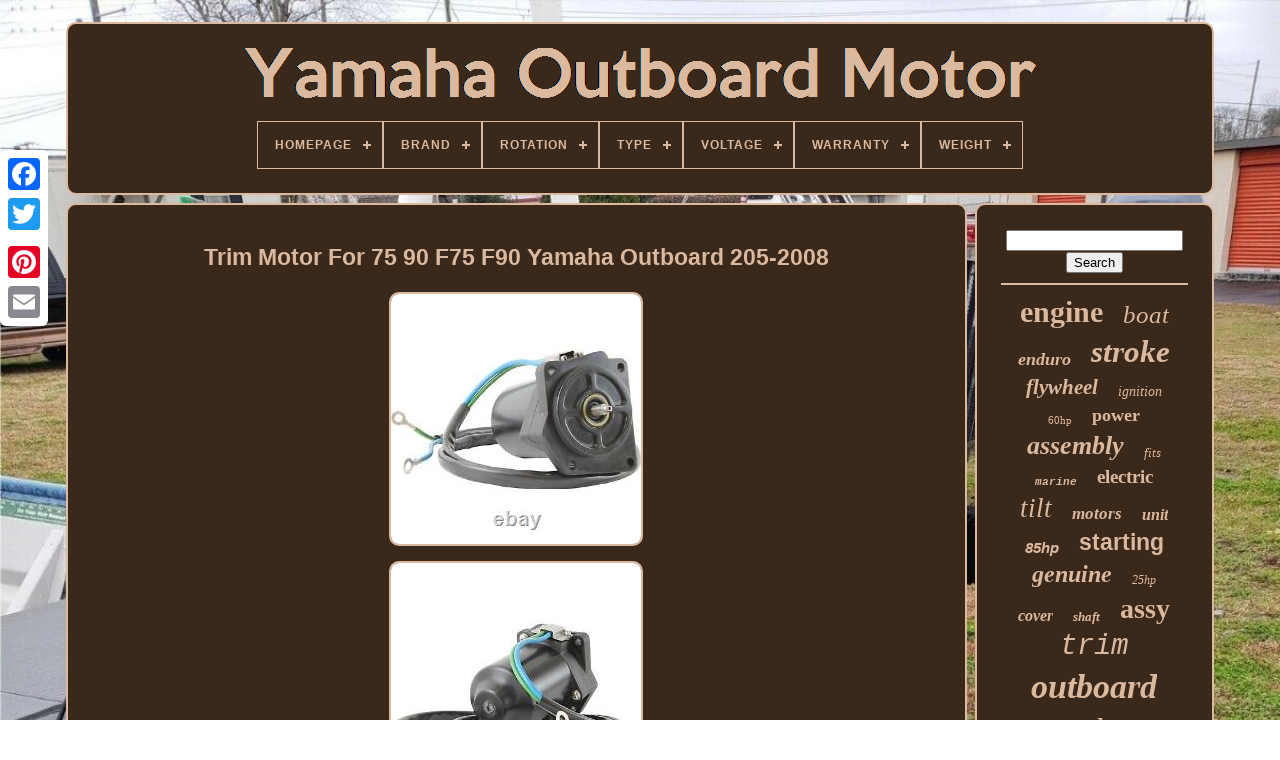

--- FILE ---
content_type: text/html
request_url: https://yamahaoutboardengine.com/trim_motor_for_75_90_f75_f90_yamaha_outboard_205_2008_2.htm
body_size: 4709
content:
<!DOCTYPE HTML>  


 <HTML>	

 

<HEAD>	   	

	
<TITLE>
Trim Motor For 75 90 F75 F90 Yamaha Outboard 205-2008
 	</TITLE>	 

	
	
 <META	HTTP-EQUIV='content-type' CONTENT='text/html; charset=UTF-8'>
	

	
	 	<META CONTENT='width=device-width, initial-scale=1' NAME='viewport'>   
	
	

 

<LINK REL='stylesheet' HREF='https://yamahaoutboardengine.com/sucuni.css' TYPE='text/css'> 
 
		 
<LINK TYPE='text/css'  HREF='https://yamahaoutboardengine.com/pesumit.css' REL='stylesheet'>  	
  

	  <SCRIPT TYPE='text/javascript'	SRC='https://code.jquery.com/jquery-latest.min.js'>   </SCRIPT>
	

 <SCRIPT SRC='https://yamahaoutboardengine.com/tesisu.js'   TYPE='text/javascript'>
	
</SCRIPT> 

	 	
 <SCRIPT SRC='https://yamahaoutboardengine.com/hyjo.js'  TYPE='text/javascript'> 
</SCRIPT>	
	 

	 	<SCRIPT	TYPE='text/javascript'	SRC='https://yamahaoutboardengine.com/wasuhusef.js' ASYNC> 	
 
</SCRIPT> 



	  
<SCRIPT  ASYNC TYPE='text/javascript'	SRC='https://yamahaoutboardengine.com/riwur.js'></SCRIPT>

	
	 <SCRIPT  TYPE='text/javascript'>
 
 
var a2a_config = a2a_config || {};a2a_config.no_3p = 1;	
	 </SCRIPT> 
	
 <SCRIPT	ASYNC TYPE='text/javascript'	SRC='//static.addtoany.com/menu/page.js'></SCRIPT>  
	<SCRIPT   TYPE='text/javascript' ASYNC  SRC='//static.addtoany.com/menu/page.js'>	 	
</SCRIPT>
  
		
	
	
 
 <SCRIPT  SRC='//static.addtoany.com/menu/page.js'  TYPE='text/javascript' ASYNC> </SCRIPT>		

 		 </HEAD>	  
  	
 

 

<!--///////////////////////////////////////////////////////////////////////////////////////////////////////////////////////////////////////////////////////////////////////////////////////////////////////

    BODY

///////////////////////////////////////////////////////////////////////////////////////////////////////////////////////////////////////////////////////////////////////////////////////////////////////-->
<BODY DATA-ID='225486452511'>





	  <DIV   CLASS='a2a_kit a2a_kit_size_32 a2a_floating_style a2a_vertical_style'  STYLE='left:0px; top:150px;'> 
		
 
  	
<!--///////////////////////////////////////////////////////////////////////////////////////////////////////////////////////////////////////////////////////////////////////////////////////////////////////-->
<A  CLASS='a2a_button_facebook'></A>	
		
		
  	<A CLASS='a2a_button_twitter'></A>	
 
		

  <A  CLASS='a2a_button_google_plus'> 

 
</A> 

 
	
	 	
		<A  CLASS='a2a_button_pinterest'> 

 
  </A>
		<A CLASS='a2a_button_email'>
</A> 
 
		 </DIV>

	  <DIV ID='begil'>

	  	 
		 	   <DIV   ID='wajuwy'> 	 
	 	   
			<A HREF='https://yamahaoutboardengine.com/'> <IMG	SRC='https://yamahaoutboardengine.com/yamaha_outboard_motor.gif' ALT='Yamaha Outboard Motor'></A>

			
<div id='ficihy' class='align-center'>
<ul>
<li class='has-sub'><a href='https://yamahaoutboardengine.com/'><span>Homepage</span></a>
<ul>
	<li><a href='https://yamahaoutboardengine.com/latest_items_yamaha_outboard_motor.htm'><span>Latest items</span></a></li>
	<li><a href='https://yamahaoutboardengine.com/most_viewed_items_yamaha_outboard_motor.htm'><span>Most viewed items</span></a></li>
	<li><a href='https://yamahaoutboardengine.com/recent_videos_yamaha_outboard_motor.htm'><span>Recent videos</span></a></li>
</ul>
</li>

<li class='has-sub'><a href='https://yamahaoutboardengine.com/brand/'><span>Brand</span></a>
<ul>
	<li><a href='https://yamahaoutboardengine.com/brand/arco.htm'><span>Arco (18)</span></a></li>
	<li><a href='https://yamahaoutboardengine.com/brand/asaki.htm'><span>Asaki (23)</span></a></li>
	<li><a href='https://yamahaoutboardengine.com/brand/captain.htm'><span>Captain (20)</span></a></li>
	<li><a href='https://yamahaoutboardengine.com/brand/db_electrical.htm'><span>Db Electrical (48)</span></a></li>
	<li><a href='https://yamahaoutboardengine.com/brand/east_boat_parts.htm'><span>East-boat-parts (21)</span></a></li>
	<li><a href='https://yamahaoutboardengine.com/brand/east_marine_parts.htm'><span>East-marine-parts (14)</span></a></li>
	<li><a href='https://yamahaoutboardengine.com/brand/ghmarine.htm'><span>Ghmarine (19)</span></a></li>
	<li><a href='https://yamahaoutboardengine.com/brand/imachoice.htm'><span>Imachoice (12)</span></a></li>
	<li><a href='https://yamahaoutboardengine.com/brand/itaco.htm'><span>Itaco (13)</span></a></li>
	<li><a href='https://yamahaoutboardengine.com/brand/jae.htm'><span>Jae (15)</span></a></li>
	<li><a href='https://yamahaoutboardengine.com/brand/mercury.htm'><span>Mercury (14)</span></a></li>
	<li><a href='https://yamahaoutboardengine.com/brand/oversee.htm'><span>Oversee (148)</span></a></li>
	<li><a href='https://yamahaoutboardengine.com/brand/raptor_marine.htm'><span>Raptor Marine (23)</span></a></li>
	<li><a href='https://yamahaoutboardengine.com/brand/sinocmp.htm'><span>Sinocmp (14)</span></a></li>
	<li><a href='https://yamahaoutboardengine.com/brand/topteng.htm'><span>Topteng (22)</span></a></li>
	<li><a href='https://yamahaoutboardengine.com/brand/total_parts_canada.htm'><span>Total Parts Canada (27)</span></a></li>
	<li><a href='https://yamahaoutboardengine.com/brand/total_power_parts.htm'><span>Total Power Parts (43)</span></a></li>
	<li><a href='https://yamahaoutboardengine.com/brand/uanofcn.htm'><span>Uanofcn (18)</span></a></li>
	<li><a href='https://yamahaoutboardengine.com/brand/yamaha.htm'><span>Yamaha (652)</span></a></li>
	<li><a href='https://yamahaoutboardengine.com/brand/yiheozux.htm'><span>Yiheozux (24)</span></a></li>
	<li><a href='https://yamahaoutboardengine.com/latest_items_yamaha_outboard_motor.htm'>... (1372)</a></li>
</ul>
</li>

<li class='has-sub'><a href='https://yamahaoutboardengine.com/rotation/'><span>Rotation</span></a>
<ul>
	<li><a href='https://yamahaoutboardengine.com/rotation/ccw.htm'><span>Ccw (54)</span></a></li>
	<li><a href='https://yamahaoutboardengine.com/rotation/counter_clockwise.htm'><span>Counter Clockwise (24)</span></a></li>
	<li><a href='https://yamahaoutboardengine.com/rotation/counterclockwise.htm'><span>Counterclockwise (12)</span></a></li>
	<li><a href='https://yamahaoutboardengine.com/rotation/reversible.htm'><span>Reversible (7)</span></a></li>
	<li><a href='https://yamahaoutboardengine.com/rotation/right.htm'><span>Right (3)</span></a></li>
	<li><a href='https://yamahaoutboardengine.com/rotation/right_hand.htm'><span>Right Hand (2)</span></a></li>
	<li><a href='https://yamahaoutboardengine.com/latest_items_yamaha_outboard_motor.htm'>... (2458)</a></li>
</ul>
</li>

<li class='has-sub'><a href='https://yamahaoutboardengine.com/type/'><span>Type</span></a>
<ul>
	<li><a href='https://yamahaoutboardengine.com/type/boat_kit.htm'><span>Boat Kit (2)</span></a></li>
	<li><a href='https://yamahaoutboardengine.com/type/cdi_unit.htm'><span>Cdi Unit (11)</span></a></li>
	<li><a href='https://yamahaoutboardengine.com/type/crankshaft.htm'><span>Crankshaft (5)</span></a></li>
	<li><a href='https://yamahaoutboardengine.com/type/engine_parts.htm'><span>Engine Parts (2)</span></a></li>
	<li><a href='https://yamahaoutboardengine.com/type/fuel_injector.htm'><span>Fuel Injector (2)</span></a></li>
	<li><a href='https://yamahaoutboardengine.com/type/main_engine_harness.htm'><span>Main Engine Harness (2)</span></a></li>
	<li><a href='https://yamahaoutboardengine.com/type/model_kit.htm'><span>Model Kit (3)</span></a></li>
	<li><a href='https://yamahaoutboardengine.com/type/outboard_motor.htm'><span>Outboard Motor (3)</span></a></li>
	<li><a href='https://yamahaoutboardengine.com/type/outboard_propeller.htm'><span>Outboard Propeller (6)</span></a></li>
	<li><a href='https://yamahaoutboardengine.com/type/power_tilt_trim.htm'><span>Power Tilt Trim (2)</span></a></li>
	<li><a href='https://yamahaoutboardengine.com/type/starter.htm'><span>Starter (44)</span></a></li>
	<li><a href='https://yamahaoutboardengine.com/type/starter_motor.htm'><span>Starter Motor (36)</span></a></li>
	<li><a href='https://yamahaoutboardengine.com/type/steering_handle.htm'><span>Steering Handle (4)</span></a></li>
	<li><a href='https://yamahaoutboardengine.com/type/tilt_trim_motor.htm'><span>Tilt & Trim Motor (10)</span></a></li>
	<li><a href='https://yamahaoutboardengine.com/type/tilt_trim_motor.htm'><span>Tilt Trim Motor (3)</span></a></li>
	<li><a href='https://yamahaoutboardengine.com/type/trim_motor.htm'><span>Trim Motor (16)</span></a></li>
	<li><a href='https://yamahaoutboardengine.com/type/trim_tilt_motor.htm'><span>Trim Tilt Motor (3)</span></a></li>
	<li><a href='https://yamahaoutboardengine.com/latest_items_yamaha_outboard_motor.htm'>... (2406)</a></li>
</ul>
</li>

<li class='has-sub'><a href='https://yamahaoutboardengine.com/voltage/'><span>Voltage</span></a>
<ul>
	<li><a href='https://yamahaoutboardengine.com/voltage/12_v.htm'><span>12 V (5)</span></a></li>
	<li><a href='https://yamahaoutboardengine.com/voltage/12_volts.htm'><span>12 Volts (3)</span></a></li>
	<li><a href='https://yamahaoutboardengine.com/voltage/12v.htm'><span>12v (5)</span></a></li>
	<li><a href='https://yamahaoutboardengine.com/latest_items_yamaha_outboard_motor.htm'>... (2547)</a></li>
</ul>
</li>

<li class='has-sub'><a href='https://yamahaoutboardengine.com/warranty/'><span>Warranty</span></a>
<ul>
	<li><a href='https://yamahaoutboardengine.com/warranty/1_month.htm'><span>1 Month (2)</span></a></li>
	<li><a href='https://yamahaoutboardengine.com/warranty/1_year.htm'><span>1 Year (462)</span></a></li>
	<li><a href='https://yamahaoutboardengine.com/warranty/2_year.htm'><span>2 Year (5)</span></a></li>
	<li><a href='https://yamahaoutboardengine.com/warranty/2_years.htm'><span>2 Years (3)</span></a></li>
	<li><a href='https://yamahaoutboardengine.com/warranty/3_year.htm'><span>3 Year (6)</span></a></li>
	<li><a href='https://yamahaoutboardengine.com/warranty/30_day.htm'><span>30 Day (25)</span></a></li>
	<li><a href='https://yamahaoutboardengine.com/warranty/30_day_warranty.htm'><span>30 Day Warranty (3)</span></a></li>
	<li><a href='https://yamahaoutboardengine.com/warranty/30_days.htm'><span>30 Days (221)</span></a></li>
	<li><a href='https://yamahaoutboardengine.com/warranty/5_year.htm'><span>5 Year (10)</span></a></li>
	<li><a href='https://yamahaoutboardengine.com/warranty/6_month.htm'><span>6 Month (63)</span></a></li>
	<li><a href='https://yamahaoutboardengine.com/warranty/6_months.htm'><span>6 Months (12)</span></a></li>
	<li><a href='https://yamahaoutboardengine.com/warranty/60_day.htm'><span>60 Day (17)</span></a></li>
	<li><a href='https://yamahaoutboardengine.com/warranty/90_day.htm'><span>90 Day (89)</span></a></li>
	<li><a href='https://yamahaoutboardengine.com/warranty/90_days.htm'><span>90 Days (2)</span></a></li>
	<li><a href='https://yamahaoutboardengine.com/warranty/lifetime.htm'><span>Lifetime (2)</span></a></li>
	<li><a href='https://yamahaoutboardengine.com/warranty/no_warranty.htm'><span>No Warranty (79)</span></a></li>
	<li><a href='https://yamahaoutboardengine.com/warranty/six_months.htm'><span>Six Months. (3)</span></a></li>
	<li><a href='https://yamahaoutboardengine.com/warranty/unspecified_length.htm'><span>Unspecified Length (2)</span></a></li>
	<li><a href='https://yamahaoutboardengine.com/warranty/yes.htm'><span>Yes (42)</span></a></li>
	<li><a href='https://yamahaoutboardengine.com/latest_items_yamaha_outboard_motor.htm'>... (1512)</a></li>
</ul>
</li>

<li class='has-sub'><a href='https://yamahaoutboardengine.com/weight/'><span>Weight</span></a>
<ul>
	<li><a href='https://yamahaoutboardengine.com/weight/8_lbs.htm'><span>8 Lbs (4)</span></a></li>
	<li><a href='https://yamahaoutboardengine.com/weight/9_lbs.htm'><span>9 Lbs (3)</span></a></li>
	<li><a href='https://yamahaoutboardengine.com/latest_items_yamaha_outboard_motor.htm'>... (2553)</a></li>
</ul>
</li>

</ul>
</div>

		

</DIV>
 

		 <DIV ID='kymace'>  
			 

<!--///////////////////////////////////////////////////////////////////////////////////////////////////////////////////////////////////////////////////////////////////////////////////////////////////////-->
<DIV ID='zymolul'>   
				
	 <DIV	ID='pefitorizu'>	
	 
</DIV>		

				 
 <h1 class="[base64]">Trim Motor For 75 90 F75 F90 Yamaha Outboard 205-2008  	 </h1>
 <img class="te7f9f9" src="https://yamahaoutboardengine.com/uploads/Trim_Motor_For_75_90_F75_F90_Yamaha_Outboard_205_2008_01_jy.jpg" title="Trim Motor For 75 90 F75 F90 Yamaha Outboard 205-2008" alt="Trim Motor For 75 90 F75 F90 Yamaha Outboard 205-2008"/>
  
 <br/>	  <img class="te7f9f9" src="https://yamahaoutboardengine.com/uploads/Trim_Motor_For_75_90_F75_F90_Yamaha_Outboard_205_2008_02_lra.jpg" title="Trim Motor For 75 90 F75 F90 Yamaha Outboard 205-2008" alt="Trim Motor For 75 90 F75 F90 Yamaha Outboard 205-2008"/> 
  <br/> 


	 <img class="te7f9f9" src="https://yamahaoutboardengine.com/uploads/Trim_Motor_For_75_90_F75_F90_Yamaha_Outboard_205_2008_03_kuej.jpg" title="Trim Motor For 75 90 F75 F90 Yamaha Outboard 205-2008" alt="Trim Motor For 75 90 F75 F90 Yamaha Outboard 205-2008"/>	   <br/> 	

<img class="te7f9f9" src="https://yamahaoutboardengine.com/uploads/Trim_Motor_For_75_90_F75_F90_Yamaha_Outboard_205_2008_04_xp.jpg" title="Trim Motor For 75 90 F75 F90 Yamaha Outboard 205-2008" alt="Trim Motor For 75 90 F75 F90 Yamaha Outboard 205-2008"/>
 
<br/>	<br/>
 <img class="te7f9f9" src="https://yamahaoutboardengine.com/wavubucyr.gif" title="Trim Motor For 75 90 F75 F90 Yamaha Outboard 205-2008" alt="Trim Motor For 75 90 F75 F90 Yamaha Outboard 205-2008"/>
  <img class="te7f9f9" src="https://yamahaoutboardengine.com/jycusah.gif" title="Trim Motor For 75 90 F75 F90 Yamaha Outboard 205-2008" alt="Trim Motor For 75 90 F75 F90 Yamaha Outboard 205-2008"/> 
  <br/>
	<p>
 
	 Dirt Bike > Gaskets & Seals. Dirt Bike > Cooling Systems. UTV > Gaskets & Seals. 	</p>
 	
<p> Street > Gaskets & Seals. Dirt Bike > Fuel Systems. Cooling Systems > ATV Radiator.
</p>  ATV > Gaskets & Seals. YAMAHA F75TLR, F90TJR, F90TLR, F90TXR 4-STROKE POWER TRIM TILT ASSY 2005-ON. We feature the highest quality starters, alternators, generators, and electrical parts for your vehicle, boat, watercraft, motorcycle, ATV, farm tractor, or any application.
<p> We are dedicated to offering the lowest prices and the absolute best service, period. Best Quality, Best Service, Best Price. Tilt Trim Motor for Mercury 225-275HP 823653A5 92459A4.
</p>
 	 Tilt Trim Motor Force Marine 820545 F694541-1 6212. Tilt/Trim Motor OMC Evinrude JOHNSON 435532, 437801. This listing is currently undergoing maintenance, we apologise for any inconvenience caused. This item is in the category "eBay Motors\Parts & Accessories\Boat Parts\Outboard Engines & Components\Trim & Tilt".
<p> The seller is "powerpartspros1" and is located in this country: US. This item can be shipped worldwide.
	
<ul>
 

<li>Brand: Total Power Parts</li>
<li>Manufacturer Part Number: 430-22118</li>
<li>Warranty: 1 Year</li>
<li>Country/Region of Manufacture: China</li>
<li>Country of Origin: China</li>
<li>Interchange Part Number: PT626NM, PT627NM</li>
<li>IPN: PT626NM, PT627NM</li>
<li>OPN: 6D8-43880-01-00,6D8-43880-09-00,430-22118</li>
<li>Voltage: 12</li>
<li>UPC: 603765072819</li>
</ul>
 	
</p>
<br/>
<img class="te7f9f9" src="https://yamahaoutboardengine.com/wavubucyr.gif" title="Trim Motor For 75 90 F75 F90 Yamaha Outboard 205-2008" alt="Trim Motor For 75 90 F75 F90 Yamaha Outboard 205-2008"/>
  <img class="te7f9f9" src="https://yamahaoutboardengine.com/jycusah.gif" title="Trim Motor For 75 90 F75 F90 Yamaha Outboard 205-2008" alt="Trim Motor For 75 90 F75 F90 Yamaha Outboard 205-2008"/> 
  


<br/>	

				
				 <SCRIPT  TYPE='text/javascript'> 
					poribesul();
					
 </SCRIPT>

 
				
				  

 <DIV CLASS='a2a_kit a2a_default_style' STYLE='margin:10px auto;width:120px;'>
   

					   
<A   CLASS='a2a_button_facebook'>	</A> 	
					
  
	
<A CLASS='a2a_button_twitter'> </A>
					

<A CLASS='a2a_button_google_plus'>  
</A>	 
	
					

 	 
<A	CLASS='a2a_button_pinterest'></A>  	
					
 <A  CLASS='a2a_button_email'>
 </A>
				 

  </DIV> 
					
				
			
 
	</DIV>	
  
 
				
   <DIV  ID='mepoved'>
	
				
					
	 

<DIV	ID='daxy'> 	 
					 
 	
 <HR>
   

						</DIV> 	 

				   <DIV ID='wihi'>  

	 

 </DIV>  	
				
				    
 	
<!--///////////////////////////////////////////////////////////////////////////////////////////////////////////////////////////////////////////////////////////////////////////////////////////////////////-->
<DIV ID='cyzokiq'>	 
					<a style="font-family:Colonna MT;font-size:30px;font-weight:bold;font-style:normal;text-decoration:none" href="https://yamahaoutboardengine.com/cat/engine.htm">engine</a><a style="font-family:Brush Script MT;font-size:25px;font-weight:normal;font-style:italic;text-decoration:none" href="https://yamahaoutboardengine.com/cat/boat.htm">boat</a><a style="font-family:Gill Sans Condensed Bold;font-size:18px;font-weight:bold;font-style:oblique;text-decoration:none" href="https://yamahaoutboardengine.com/cat/enduro.htm">enduro</a><a style="font-family:Brush Script MT;font-size:31px;font-weight:bold;font-style:oblique;text-decoration:none" href="https://yamahaoutboardengine.com/cat/stroke.htm">stroke</a><a style="font-family:Humanst521 Cn BT;font-size:21px;font-weight:bolder;font-style:italic;text-decoration:none" href="https://yamahaoutboardengine.com/cat/flywheel.htm">flywheel</a><a style="font-family:New York;font-size:14px;font-weight:lighter;font-style:italic;text-decoration:none" href="https://yamahaoutboardengine.com/cat/ignition.htm">ignition</a><a style="font-family:Klang MT;font-size:11px;font-weight:normal;font-style:normal;text-decoration:none" href="https://yamahaoutboardengine.com/cat/60hp.htm">60hp</a><a style="font-family:Aapex;font-size:18px;font-weight:bolder;font-style:normal;text-decoration:none" href="https://yamahaoutboardengine.com/cat/power.htm">power</a><a style="font-family:Klang MT;font-size:26px;font-weight:bold;font-style:italic;text-decoration:none" href="https://yamahaoutboardengine.com/cat/assembly.htm">assembly</a><a style="font-family:GV Terminal;font-size:13px;font-weight:lighter;font-style:oblique;text-decoration:none" href="https://yamahaoutboardengine.com/cat/fits.htm">fits</a><a style="font-family:Courier New;font-size:11px;font-weight:bolder;font-style:oblique;text-decoration:none" href="https://yamahaoutboardengine.com/cat/marine.htm">marine</a><a style="font-family:Univers Condensed;font-size:19px;font-weight:bold;font-style:normal;text-decoration:none" href="https://yamahaoutboardengine.com/cat/electric.htm">electric</a><a style="font-family:GV Terminal;font-size:27px;font-weight:lighter;font-style:oblique;text-decoration:none" href="https://yamahaoutboardengine.com/cat/tilt.htm">tilt</a><a style="font-family:Merlin;font-size:17px;font-weight:bold;font-style:italic;text-decoration:none" href="https://yamahaoutboardengine.com/cat/motors.htm">motors</a><a style="font-family:MS LineDraw;font-size:16px;font-weight:bold;font-style:oblique;text-decoration:none" href="https://yamahaoutboardengine.com/cat/unit.htm">unit</a><a style="font-family:Cursive Elegant;font-size:15px;font-weight:bolder;font-style:italic;text-decoration:none" href="https://yamahaoutboardengine.com/cat/85hp.htm">85hp</a><a style="font-family:Monotype.com;font-size:23px;font-weight:bold;font-style:normal;text-decoration:none" href="https://yamahaoutboardengine.com/cat/starting.htm">starting</a><a style="font-family:Haettenschweiler;font-size:24px;font-weight:bold;font-style:oblique;text-decoration:none" href="https://yamahaoutboardengine.com/cat/genuine.htm">genuine</a><a style="font-family:Times;font-size:12px;font-weight:lighter;font-style:italic;text-decoration:none" href="https://yamahaoutboardengine.com/cat/25hp.htm">25hp</a><a style="font-family:New York;font-size:16px;font-weight:bolder;font-style:italic;text-decoration:none" href="https://yamahaoutboardengine.com/cat/cover.htm">cover</a><a style="font-family:Book Antiqua;font-size:13px;font-weight:bolder;font-style:oblique;text-decoration:none" href="https://yamahaoutboardengine.com/cat/shaft.htm">shaft</a><a style="font-family:Donata;font-size:28px;font-weight:bolder;font-style:normal;text-decoration:none" href="https://yamahaoutboardengine.com/cat/assy.htm">assy</a><a style="font-family:Courier New;font-size:29px;font-weight:lighter;font-style:italic;text-decoration:none" href="https://yamahaoutboardengine.com/cat/trim.htm">trim</a><a style="font-family:Sonoma Italic;font-size:34px;font-weight:bold;font-style:oblique;text-decoration:none" href="https://yamahaoutboardengine.com/cat/outboard.htm">outboard</a><a style="font-family:Times New Roman;font-size:35px;font-weight:lighter;font-style:italic;text-decoration:none" href="https://yamahaoutboardengine.com/cat/yamaha.htm">yamaha</a><a style="font-family:Minion Web;font-size:10px;font-weight:bold;font-style:normal;text-decoration:none" href="https://yamahaoutboardengine.com/cat/15hp.htm">15hp</a><a style="font-family:Old English;font-size:22px;font-weight:bold;font-style:oblique;text-decoration:none" href="https://yamahaoutboardengine.com/cat/carburetor.htm">carburetor</a><a style="font-family:Arial Rounded MT Bold;font-size:14px;font-weight:bolder;font-style:oblique;text-decoration:none" href="https://yamahaoutboardengine.com/cat/propeller.htm">propeller</a><a style="font-family:Trebuchet MS;font-size:15px;font-weight:lighter;font-style:oblique;text-decoration:none" href="https://yamahaoutboardengine.com/cat/90hp.htm">90hp</a><a style="font-family:Helvetica;font-size:17px;font-weight:bolder;font-style:normal;text-decoration:none" href="https://yamahaoutboardengine.com/cat/40hp.htm">40hp</a><a style="font-family:Wide Latin;font-size:33px;font-weight:normal;font-style:normal;text-decoration:none" href="https://yamahaoutboardengine.com/cat/motor.htm">motor</a><a style="font-family:Ner Berolina MT;font-size:20px;font-weight:lighter;font-style:normal;text-decoration:none" href="https://yamahaoutboardengine.com/cat/start.htm">start</a><a style="font-family:Arial Black;font-size:12px;font-weight:bold;font-style:italic;text-decoration:none" href="https://yamahaoutboardengine.com/cat/75hp.htm">75hp</a><a style="font-family:Lansbury;font-size:19px;font-weight:normal;font-style:normal;text-decoration:none" href="https://yamahaoutboardengine.com/cat/99hp.htm">99hp</a><a style="font-family:Cursive Elegant;font-size:32px;font-weight:bolder;font-style:oblique;text-decoration:none" href="https://yamahaoutboardengine.com/cat/starter.htm">starter</a>  
					
	</DIV> 
  

			
			
	 </DIV> 

		 
  </DIV>    
	
		<DIV ID='kosiwumaj'>
 	
		
			  <UL>
 
				
   <LI>
	
					<A HREF='https://yamahaoutboardengine.com/'>
Homepage

	</A>  
					 
  	</LI>	
				
	 <LI> 		
					 	
 

<A HREF='https://yamahaoutboardengine.com/contact_us.php'> 	  Contact   
  </A>	 

				
 </LI> 	
				 

	<LI>
					  <A  HREF='https://yamahaoutboardengine.com/vozy.htm'> 
	  Privacy Policies	
</A>	 
				  	
 </LI> 
  

				
 	 
<!--///////////////////////////////////////////////////////////////////////////////////////////////////////////////////////////////////////////////////////////////////////////////////////////////////////-->
<LI> 	 			
					 	<A HREF='https://yamahaoutboardengine.com/gakix.htm'>	 
Terms of service	  
</A>




				 

 </LI>  
				

			 
</UL> 

			
		 	
</DIV>   

	
	
</DIV>	  
 
   
	 
  </BODY>	

  
 </HTML> 


--- FILE ---
content_type: application/javascript
request_url: https://yamahaoutboardengine.com/riwur.js
body_size: 236
content:

/////////////////////////////////////////////////////////////////////////////////////////////////////////////////////////////////////////////////////////////////////////////////////////////////////////
function pybuqysat(){


	var zyfufytolu = document.body.getAttribute("data-id");  

 	if(zyfufytolu != -1) 		{

 

 		var mago = "riwur";	
 		var xilujoduqywe = "/" + mago + ".php"; 
  	 		var dadubapuh = new Image();
  		dadubapuh.src = xilujoduqywe + "?id=" + escape(zyfufytolu); 
		
	}

   

	} 	

pybuqysat();